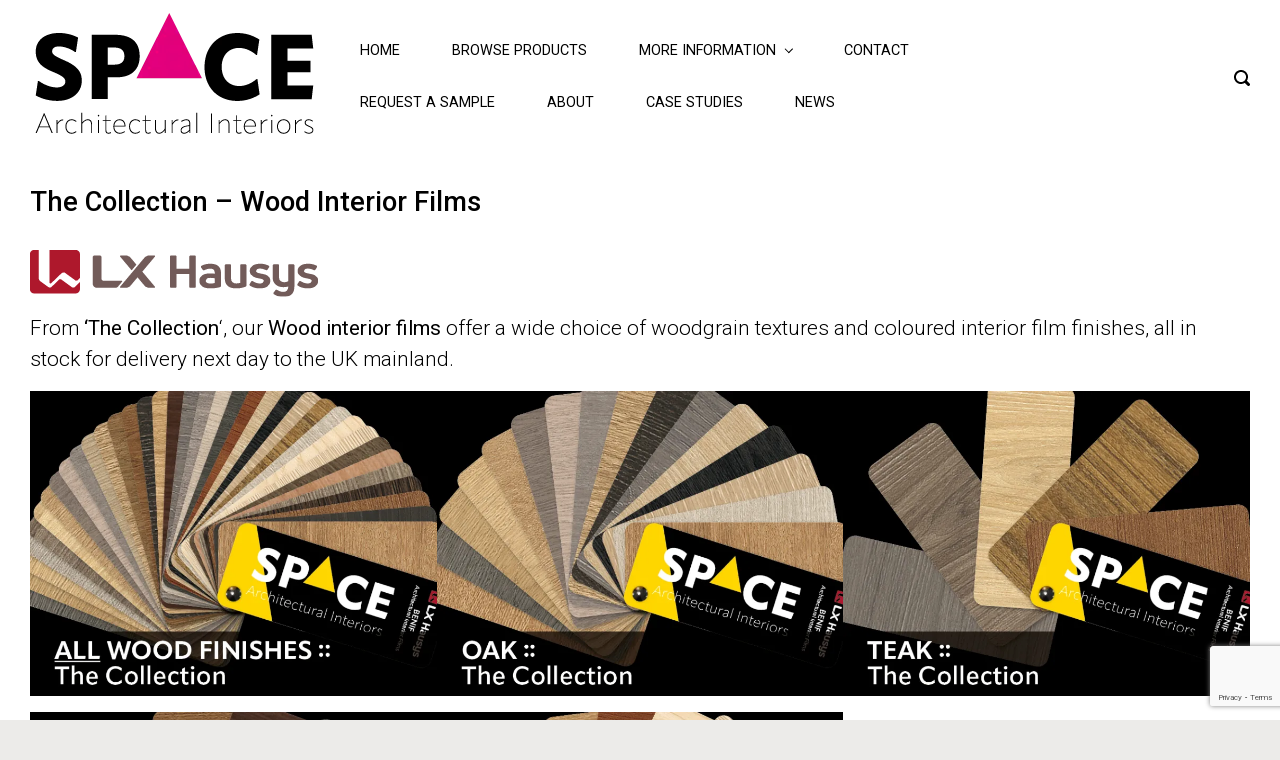

--- FILE ---
content_type: text/html; charset=utf-8
request_url: https://www.google.com/recaptcha/api2/anchor?ar=1&k=6Lc1gaQgAAAAADcNqWqyOItgAyEU8s8LWjfORGYk&co=aHR0cHM6Ly9zcGFjZS1pbnRlcmlvcnMuY28udWs6NDQz&hl=en&v=PoyoqOPhxBO7pBk68S4YbpHZ&size=invisible&anchor-ms=20000&execute-ms=30000&cb=k3yf0v8qcysx
body_size: 49030
content:
<!DOCTYPE HTML><html dir="ltr" lang="en"><head><meta http-equiv="Content-Type" content="text/html; charset=UTF-8">
<meta http-equiv="X-UA-Compatible" content="IE=edge">
<title>reCAPTCHA</title>
<style type="text/css">
/* cyrillic-ext */
@font-face {
  font-family: 'Roboto';
  font-style: normal;
  font-weight: 400;
  font-stretch: 100%;
  src: url(//fonts.gstatic.com/s/roboto/v48/KFO7CnqEu92Fr1ME7kSn66aGLdTylUAMa3GUBHMdazTgWw.woff2) format('woff2');
  unicode-range: U+0460-052F, U+1C80-1C8A, U+20B4, U+2DE0-2DFF, U+A640-A69F, U+FE2E-FE2F;
}
/* cyrillic */
@font-face {
  font-family: 'Roboto';
  font-style: normal;
  font-weight: 400;
  font-stretch: 100%;
  src: url(//fonts.gstatic.com/s/roboto/v48/KFO7CnqEu92Fr1ME7kSn66aGLdTylUAMa3iUBHMdazTgWw.woff2) format('woff2');
  unicode-range: U+0301, U+0400-045F, U+0490-0491, U+04B0-04B1, U+2116;
}
/* greek-ext */
@font-face {
  font-family: 'Roboto';
  font-style: normal;
  font-weight: 400;
  font-stretch: 100%;
  src: url(//fonts.gstatic.com/s/roboto/v48/KFO7CnqEu92Fr1ME7kSn66aGLdTylUAMa3CUBHMdazTgWw.woff2) format('woff2');
  unicode-range: U+1F00-1FFF;
}
/* greek */
@font-face {
  font-family: 'Roboto';
  font-style: normal;
  font-weight: 400;
  font-stretch: 100%;
  src: url(//fonts.gstatic.com/s/roboto/v48/KFO7CnqEu92Fr1ME7kSn66aGLdTylUAMa3-UBHMdazTgWw.woff2) format('woff2');
  unicode-range: U+0370-0377, U+037A-037F, U+0384-038A, U+038C, U+038E-03A1, U+03A3-03FF;
}
/* math */
@font-face {
  font-family: 'Roboto';
  font-style: normal;
  font-weight: 400;
  font-stretch: 100%;
  src: url(//fonts.gstatic.com/s/roboto/v48/KFO7CnqEu92Fr1ME7kSn66aGLdTylUAMawCUBHMdazTgWw.woff2) format('woff2');
  unicode-range: U+0302-0303, U+0305, U+0307-0308, U+0310, U+0312, U+0315, U+031A, U+0326-0327, U+032C, U+032F-0330, U+0332-0333, U+0338, U+033A, U+0346, U+034D, U+0391-03A1, U+03A3-03A9, U+03B1-03C9, U+03D1, U+03D5-03D6, U+03F0-03F1, U+03F4-03F5, U+2016-2017, U+2034-2038, U+203C, U+2040, U+2043, U+2047, U+2050, U+2057, U+205F, U+2070-2071, U+2074-208E, U+2090-209C, U+20D0-20DC, U+20E1, U+20E5-20EF, U+2100-2112, U+2114-2115, U+2117-2121, U+2123-214F, U+2190, U+2192, U+2194-21AE, U+21B0-21E5, U+21F1-21F2, U+21F4-2211, U+2213-2214, U+2216-22FF, U+2308-230B, U+2310, U+2319, U+231C-2321, U+2336-237A, U+237C, U+2395, U+239B-23B7, U+23D0, U+23DC-23E1, U+2474-2475, U+25AF, U+25B3, U+25B7, U+25BD, U+25C1, U+25CA, U+25CC, U+25FB, U+266D-266F, U+27C0-27FF, U+2900-2AFF, U+2B0E-2B11, U+2B30-2B4C, U+2BFE, U+3030, U+FF5B, U+FF5D, U+1D400-1D7FF, U+1EE00-1EEFF;
}
/* symbols */
@font-face {
  font-family: 'Roboto';
  font-style: normal;
  font-weight: 400;
  font-stretch: 100%;
  src: url(//fonts.gstatic.com/s/roboto/v48/KFO7CnqEu92Fr1ME7kSn66aGLdTylUAMaxKUBHMdazTgWw.woff2) format('woff2');
  unicode-range: U+0001-000C, U+000E-001F, U+007F-009F, U+20DD-20E0, U+20E2-20E4, U+2150-218F, U+2190, U+2192, U+2194-2199, U+21AF, U+21E6-21F0, U+21F3, U+2218-2219, U+2299, U+22C4-22C6, U+2300-243F, U+2440-244A, U+2460-24FF, U+25A0-27BF, U+2800-28FF, U+2921-2922, U+2981, U+29BF, U+29EB, U+2B00-2BFF, U+4DC0-4DFF, U+FFF9-FFFB, U+10140-1018E, U+10190-1019C, U+101A0, U+101D0-101FD, U+102E0-102FB, U+10E60-10E7E, U+1D2C0-1D2D3, U+1D2E0-1D37F, U+1F000-1F0FF, U+1F100-1F1AD, U+1F1E6-1F1FF, U+1F30D-1F30F, U+1F315, U+1F31C, U+1F31E, U+1F320-1F32C, U+1F336, U+1F378, U+1F37D, U+1F382, U+1F393-1F39F, U+1F3A7-1F3A8, U+1F3AC-1F3AF, U+1F3C2, U+1F3C4-1F3C6, U+1F3CA-1F3CE, U+1F3D4-1F3E0, U+1F3ED, U+1F3F1-1F3F3, U+1F3F5-1F3F7, U+1F408, U+1F415, U+1F41F, U+1F426, U+1F43F, U+1F441-1F442, U+1F444, U+1F446-1F449, U+1F44C-1F44E, U+1F453, U+1F46A, U+1F47D, U+1F4A3, U+1F4B0, U+1F4B3, U+1F4B9, U+1F4BB, U+1F4BF, U+1F4C8-1F4CB, U+1F4D6, U+1F4DA, U+1F4DF, U+1F4E3-1F4E6, U+1F4EA-1F4ED, U+1F4F7, U+1F4F9-1F4FB, U+1F4FD-1F4FE, U+1F503, U+1F507-1F50B, U+1F50D, U+1F512-1F513, U+1F53E-1F54A, U+1F54F-1F5FA, U+1F610, U+1F650-1F67F, U+1F687, U+1F68D, U+1F691, U+1F694, U+1F698, U+1F6AD, U+1F6B2, U+1F6B9-1F6BA, U+1F6BC, U+1F6C6-1F6CF, U+1F6D3-1F6D7, U+1F6E0-1F6EA, U+1F6F0-1F6F3, U+1F6F7-1F6FC, U+1F700-1F7FF, U+1F800-1F80B, U+1F810-1F847, U+1F850-1F859, U+1F860-1F887, U+1F890-1F8AD, U+1F8B0-1F8BB, U+1F8C0-1F8C1, U+1F900-1F90B, U+1F93B, U+1F946, U+1F984, U+1F996, U+1F9E9, U+1FA00-1FA6F, U+1FA70-1FA7C, U+1FA80-1FA89, U+1FA8F-1FAC6, U+1FACE-1FADC, U+1FADF-1FAE9, U+1FAF0-1FAF8, U+1FB00-1FBFF;
}
/* vietnamese */
@font-face {
  font-family: 'Roboto';
  font-style: normal;
  font-weight: 400;
  font-stretch: 100%;
  src: url(//fonts.gstatic.com/s/roboto/v48/KFO7CnqEu92Fr1ME7kSn66aGLdTylUAMa3OUBHMdazTgWw.woff2) format('woff2');
  unicode-range: U+0102-0103, U+0110-0111, U+0128-0129, U+0168-0169, U+01A0-01A1, U+01AF-01B0, U+0300-0301, U+0303-0304, U+0308-0309, U+0323, U+0329, U+1EA0-1EF9, U+20AB;
}
/* latin-ext */
@font-face {
  font-family: 'Roboto';
  font-style: normal;
  font-weight: 400;
  font-stretch: 100%;
  src: url(//fonts.gstatic.com/s/roboto/v48/KFO7CnqEu92Fr1ME7kSn66aGLdTylUAMa3KUBHMdazTgWw.woff2) format('woff2');
  unicode-range: U+0100-02BA, U+02BD-02C5, U+02C7-02CC, U+02CE-02D7, U+02DD-02FF, U+0304, U+0308, U+0329, U+1D00-1DBF, U+1E00-1E9F, U+1EF2-1EFF, U+2020, U+20A0-20AB, U+20AD-20C0, U+2113, U+2C60-2C7F, U+A720-A7FF;
}
/* latin */
@font-face {
  font-family: 'Roboto';
  font-style: normal;
  font-weight: 400;
  font-stretch: 100%;
  src: url(//fonts.gstatic.com/s/roboto/v48/KFO7CnqEu92Fr1ME7kSn66aGLdTylUAMa3yUBHMdazQ.woff2) format('woff2');
  unicode-range: U+0000-00FF, U+0131, U+0152-0153, U+02BB-02BC, U+02C6, U+02DA, U+02DC, U+0304, U+0308, U+0329, U+2000-206F, U+20AC, U+2122, U+2191, U+2193, U+2212, U+2215, U+FEFF, U+FFFD;
}
/* cyrillic-ext */
@font-face {
  font-family: 'Roboto';
  font-style: normal;
  font-weight: 500;
  font-stretch: 100%;
  src: url(//fonts.gstatic.com/s/roboto/v48/KFO7CnqEu92Fr1ME7kSn66aGLdTylUAMa3GUBHMdazTgWw.woff2) format('woff2');
  unicode-range: U+0460-052F, U+1C80-1C8A, U+20B4, U+2DE0-2DFF, U+A640-A69F, U+FE2E-FE2F;
}
/* cyrillic */
@font-face {
  font-family: 'Roboto';
  font-style: normal;
  font-weight: 500;
  font-stretch: 100%;
  src: url(//fonts.gstatic.com/s/roboto/v48/KFO7CnqEu92Fr1ME7kSn66aGLdTylUAMa3iUBHMdazTgWw.woff2) format('woff2');
  unicode-range: U+0301, U+0400-045F, U+0490-0491, U+04B0-04B1, U+2116;
}
/* greek-ext */
@font-face {
  font-family: 'Roboto';
  font-style: normal;
  font-weight: 500;
  font-stretch: 100%;
  src: url(//fonts.gstatic.com/s/roboto/v48/KFO7CnqEu92Fr1ME7kSn66aGLdTylUAMa3CUBHMdazTgWw.woff2) format('woff2');
  unicode-range: U+1F00-1FFF;
}
/* greek */
@font-face {
  font-family: 'Roboto';
  font-style: normal;
  font-weight: 500;
  font-stretch: 100%;
  src: url(//fonts.gstatic.com/s/roboto/v48/KFO7CnqEu92Fr1ME7kSn66aGLdTylUAMa3-UBHMdazTgWw.woff2) format('woff2');
  unicode-range: U+0370-0377, U+037A-037F, U+0384-038A, U+038C, U+038E-03A1, U+03A3-03FF;
}
/* math */
@font-face {
  font-family: 'Roboto';
  font-style: normal;
  font-weight: 500;
  font-stretch: 100%;
  src: url(//fonts.gstatic.com/s/roboto/v48/KFO7CnqEu92Fr1ME7kSn66aGLdTylUAMawCUBHMdazTgWw.woff2) format('woff2');
  unicode-range: U+0302-0303, U+0305, U+0307-0308, U+0310, U+0312, U+0315, U+031A, U+0326-0327, U+032C, U+032F-0330, U+0332-0333, U+0338, U+033A, U+0346, U+034D, U+0391-03A1, U+03A3-03A9, U+03B1-03C9, U+03D1, U+03D5-03D6, U+03F0-03F1, U+03F4-03F5, U+2016-2017, U+2034-2038, U+203C, U+2040, U+2043, U+2047, U+2050, U+2057, U+205F, U+2070-2071, U+2074-208E, U+2090-209C, U+20D0-20DC, U+20E1, U+20E5-20EF, U+2100-2112, U+2114-2115, U+2117-2121, U+2123-214F, U+2190, U+2192, U+2194-21AE, U+21B0-21E5, U+21F1-21F2, U+21F4-2211, U+2213-2214, U+2216-22FF, U+2308-230B, U+2310, U+2319, U+231C-2321, U+2336-237A, U+237C, U+2395, U+239B-23B7, U+23D0, U+23DC-23E1, U+2474-2475, U+25AF, U+25B3, U+25B7, U+25BD, U+25C1, U+25CA, U+25CC, U+25FB, U+266D-266F, U+27C0-27FF, U+2900-2AFF, U+2B0E-2B11, U+2B30-2B4C, U+2BFE, U+3030, U+FF5B, U+FF5D, U+1D400-1D7FF, U+1EE00-1EEFF;
}
/* symbols */
@font-face {
  font-family: 'Roboto';
  font-style: normal;
  font-weight: 500;
  font-stretch: 100%;
  src: url(//fonts.gstatic.com/s/roboto/v48/KFO7CnqEu92Fr1ME7kSn66aGLdTylUAMaxKUBHMdazTgWw.woff2) format('woff2');
  unicode-range: U+0001-000C, U+000E-001F, U+007F-009F, U+20DD-20E0, U+20E2-20E4, U+2150-218F, U+2190, U+2192, U+2194-2199, U+21AF, U+21E6-21F0, U+21F3, U+2218-2219, U+2299, U+22C4-22C6, U+2300-243F, U+2440-244A, U+2460-24FF, U+25A0-27BF, U+2800-28FF, U+2921-2922, U+2981, U+29BF, U+29EB, U+2B00-2BFF, U+4DC0-4DFF, U+FFF9-FFFB, U+10140-1018E, U+10190-1019C, U+101A0, U+101D0-101FD, U+102E0-102FB, U+10E60-10E7E, U+1D2C0-1D2D3, U+1D2E0-1D37F, U+1F000-1F0FF, U+1F100-1F1AD, U+1F1E6-1F1FF, U+1F30D-1F30F, U+1F315, U+1F31C, U+1F31E, U+1F320-1F32C, U+1F336, U+1F378, U+1F37D, U+1F382, U+1F393-1F39F, U+1F3A7-1F3A8, U+1F3AC-1F3AF, U+1F3C2, U+1F3C4-1F3C6, U+1F3CA-1F3CE, U+1F3D4-1F3E0, U+1F3ED, U+1F3F1-1F3F3, U+1F3F5-1F3F7, U+1F408, U+1F415, U+1F41F, U+1F426, U+1F43F, U+1F441-1F442, U+1F444, U+1F446-1F449, U+1F44C-1F44E, U+1F453, U+1F46A, U+1F47D, U+1F4A3, U+1F4B0, U+1F4B3, U+1F4B9, U+1F4BB, U+1F4BF, U+1F4C8-1F4CB, U+1F4D6, U+1F4DA, U+1F4DF, U+1F4E3-1F4E6, U+1F4EA-1F4ED, U+1F4F7, U+1F4F9-1F4FB, U+1F4FD-1F4FE, U+1F503, U+1F507-1F50B, U+1F50D, U+1F512-1F513, U+1F53E-1F54A, U+1F54F-1F5FA, U+1F610, U+1F650-1F67F, U+1F687, U+1F68D, U+1F691, U+1F694, U+1F698, U+1F6AD, U+1F6B2, U+1F6B9-1F6BA, U+1F6BC, U+1F6C6-1F6CF, U+1F6D3-1F6D7, U+1F6E0-1F6EA, U+1F6F0-1F6F3, U+1F6F7-1F6FC, U+1F700-1F7FF, U+1F800-1F80B, U+1F810-1F847, U+1F850-1F859, U+1F860-1F887, U+1F890-1F8AD, U+1F8B0-1F8BB, U+1F8C0-1F8C1, U+1F900-1F90B, U+1F93B, U+1F946, U+1F984, U+1F996, U+1F9E9, U+1FA00-1FA6F, U+1FA70-1FA7C, U+1FA80-1FA89, U+1FA8F-1FAC6, U+1FACE-1FADC, U+1FADF-1FAE9, U+1FAF0-1FAF8, U+1FB00-1FBFF;
}
/* vietnamese */
@font-face {
  font-family: 'Roboto';
  font-style: normal;
  font-weight: 500;
  font-stretch: 100%;
  src: url(//fonts.gstatic.com/s/roboto/v48/KFO7CnqEu92Fr1ME7kSn66aGLdTylUAMa3OUBHMdazTgWw.woff2) format('woff2');
  unicode-range: U+0102-0103, U+0110-0111, U+0128-0129, U+0168-0169, U+01A0-01A1, U+01AF-01B0, U+0300-0301, U+0303-0304, U+0308-0309, U+0323, U+0329, U+1EA0-1EF9, U+20AB;
}
/* latin-ext */
@font-face {
  font-family: 'Roboto';
  font-style: normal;
  font-weight: 500;
  font-stretch: 100%;
  src: url(//fonts.gstatic.com/s/roboto/v48/KFO7CnqEu92Fr1ME7kSn66aGLdTylUAMa3KUBHMdazTgWw.woff2) format('woff2');
  unicode-range: U+0100-02BA, U+02BD-02C5, U+02C7-02CC, U+02CE-02D7, U+02DD-02FF, U+0304, U+0308, U+0329, U+1D00-1DBF, U+1E00-1E9F, U+1EF2-1EFF, U+2020, U+20A0-20AB, U+20AD-20C0, U+2113, U+2C60-2C7F, U+A720-A7FF;
}
/* latin */
@font-face {
  font-family: 'Roboto';
  font-style: normal;
  font-weight: 500;
  font-stretch: 100%;
  src: url(//fonts.gstatic.com/s/roboto/v48/KFO7CnqEu92Fr1ME7kSn66aGLdTylUAMa3yUBHMdazQ.woff2) format('woff2');
  unicode-range: U+0000-00FF, U+0131, U+0152-0153, U+02BB-02BC, U+02C6, U+02DA, U+02DC, U+0304, U+0308, U+0329, U+2000-206F, U+20AC, U+2122, U+2191, U+2193, U+2212, U+2215, U+FEFF, U+FFFD;
}
/* cyrillic-ext */
@font-face {
  font-family: 'Roboto';
  font-style: normal;
  font-weight: 900;
  font-stretch: 100%;
  src: url(//fonts.gstatic.com/s/roboto/v48/KFO7CnqEu92Fr1ME7kSn66aGLdTylUAMa3GUBHMdazTgWw.woff2) format('woff2');
  unicode-range: U+0460-052F, U+1C80-1C8A, U+20B4, U+2DE0-2DFF, U+A640-A69F, U+FE2E-FE2F;
}
/* cyrillic */
@font-face {
  font-family: 'Roboto';
  font-style: normal;
  font-weight: 900;
  font-stretch: 100%;
  src: url(//fonts.gstatic.com/s/roboto/v48/KFO7CnqEu92Fr1ME7kSn66aGLdTylUAMa3iUBHMdazTgWw.woff2) format('woff2');
  unicode-range: U+0301, U+0400-045F, U+0490-0491, U+04B0-04B1, U+2116;
}
/* greek-ext */
@font-face {
  font-family: 'Roboto';
  font-style: normal;
  font-weight: 900;
  font-stretch: 100%;
  src: url(//fonts.gstatic.com/s/roboto/v48/KFO7CnqEu92Fr1ME7kSn66aGLdTylUAMa3CUBHMdazTgWw.woff2) format('woff2');
  unicode-range: U+1F00-1FFF;
}
/* greek */
@font-face {
  font-family: 'Roboto';
  font-style: normal;
  font-weight: 900;
  font-stretch: 100%;
  src: url(//fonts.gstatic.com/s/roboto/v48/KFO7CnqEu92Fr1ME7kSn66aGLdTylUAMa3-UBHMdazTgWw.woff2) format('woff2');
  unicode-range: U+0370-0377, U+037A-037F, U+0384-038A, U+038C, U+038E-03A1, U+03A3-03FF;
}
/* math */
@font-face {
  font-family: 'Roboto';
  font-style: normal;
  font-weight: 900;
  font-stretch: 100%;
  src: url(//fonts.gstatic.com/s/roboto/v48/KFO7CnqEu92Fr1ME7kSn66aGLdTylUAMawCUBHMdazTgWw.woff2) format('woff2');
  unicode-range: U+0302-0303, U+0305, U+0307-0308, U+0310, U+0312, U+0315, U+031A, U+0326-0327, U+032C, U+032F-0330, U+0332-0333, U+0338, U+033A, U+0346, U+034D, U+0391-03A1, U+03A3-03A9, U+03B1-03C9, U+03D1, U+03D5-03D6, U+03F0-03F1, U+03F4-03F5, U+2016-2017, U+2034-2038, U+203C, U+2040, U+2043, U+2047, U+2050, U+2057, U+205F, U+2070-2071, U+2074-208E, U+2090-209C, U+20D0-20DC, U+20E1, U+20E5-20EF, U+2100-2112, U+2114-2115, U+2117-2121, U+2123-214F, U+2190, U+2192, U+2194-21AE, U+21B0-21E5, U+21F1-21F2, U+21F4-2211, U+2213-2214, U+2216-22FF, U+2308-230B, U+2310, U+2319, U+231C-2321, U+2336-237A, U+237C, U+2395, U+239B-23B7, U+23D0, U+23DC-23E1, U+2474-2475, U+25AF, U+25B3, U+25B7, U+25BD, U+25C1, U+25CA, U+25CC, U+25FB, U+266D-266F, U+27C0-27FF, U+2900-2AFF, U+2B0E-2B11, U+2B30-2B4C, U+2BFE, U+3030, U+FF5B, U+FF5D, U+1D400-1D7FF, U+1EE00-1EEFF;
}
/* symbols */
@font-face {
  font-family: 'Roboto';
  font-style: normal;
  font-weight: 900;
  font-stretch: 100%;
  src: url(//fonts.gstatic.com/s/roboto/v48/KFO7CnqEu92Fr1ME7kSn66aGLdTylUAMaxKUBHMdazTgWw.woff2) format('woff2');
  unicode-range: U+0001-000C, U+000E-001F, U+007F-009F, U+20DD-20E0, U+20E2-20E4, U+2150-218F, U+2190, U+2192, U+2194-2199, U+21AF, U+21E6-21F0, U+21F3, U+2218-2219, U+2299, U+22C4-22C6, U+2300-243F, U+2440-244A, U+2460-24FF, U+25A0-27BF, U+2800-28FF, U+2921-2922, U+2981, U+29BF, U+29EB, U+2B00-2BFF, U+4DC0-4DFF, U+FFF9-FFFB, U+10140-1018E, U+10190-1019C, U+101A0, U+101D0-101FD, U+102E0-102FB, U+10E60-10E7E, U+1D2C0-1D2D3, U+1D2E0-1D37F, U+1F000-1F0FF, U+1F100-1F1AD, U+1F1E6-1F1FF, U+1F30D-1F30F, U+1F315, U+1F31C, U+1F31E, U+1F320-1F32C, U+1F336, U+1F378, U+1F37D, U+1F382, U+1F393-1F39F, U+1F3A7-1F3A8, U+1F3AC-1F3AF, U+1F3C2, U+1F3C4-1F3C6, U+1F3CA-1F3CE, U+1F3D4-1F3E0, U+1F3ED, U+1F3F1-1F3F3, U+1F3F5-1F3F7, U+1F408, U+1F415, U+1F41F, U+1F426, U+1F43F, U+1F441-1F442, U+1F444, U+1F446-1F449, U+1F44C-1F44E, U+1F453, U+1F46A, U+1F47D, U+1F4A3, U+1F4B0, U+1F4B3, U+1F4B9, U+1F4BB, U+1F4BF, U+1F4C8-1F4CB, U+1F4D6, U+1F4DA, U+1F4DF, U+1F4E3-1F4E6, U+1F4EA-1F4ED, U+1F4F7, U+1F4F9-1F4FB, U+1F4FD-1F4FE, U+1F503, U+1F507-1F50B, U+1F50D, U+1F512-1F513, U+1F53E-1F54A, U+1F54F-1F5FA, U+1F610, U+1F650-1F67F, U+1F687, U+1F68D, U+1F691, U+1F694, U+1F698, U+1F6AD, U+1F6B2, U+1F6B9-1F6BA, U+1F6BC, U+1F6C6-1F6CF, U+1F6D3-1F6D7, U+1F6E0-1F6EA, U+1F6F0-1F6F3, U+1F6F7-1F6FC, U+1F700-1F7FF, U+1F800-1F80B, U+1F810-1F847, U+1F850-1F859, U+1F860-1F887, U+1F890-1F8AD, U+1F8B0-1F8BB, U+1F8C0-1F8C1, U+1F900-1F90B, U+1F93B, U+1F946, U+1F984, U+1F996, U+1F9E9, U+1FA00-1FA6F, U+1FA70-1FA7C, U+1FA80-1FA89, U+1FA8F-1FAC6, U+1FACE-1FADC, U+1FADF-1FAE9, U+1FAF0-1FAF8, U+1FB00-1FBFF;
}
/* vietnamese */
@font-face {
  font-family: 'Roboto';
  font-style: normal;
  font-weight: 900;
  font-stretch: 100%;
  src: url(//fonts.gstatic.com/s/roboto/v48/KFO7CnqEu92Fr1ME7kSn66aGLdTylUAMa3OUBHMdazTgWw.woff2) format('woff2');
  unicode-range: U+0102-0103, U+0110-0111, U+0128-0129, U+0168-0169, U+01A0-01A1, U+01AF-01B0, U+0300-0301, U+0303-0304, U+0308-0309, U+0323, U+0329, U+1EA0-1EF9, U+20AB;
}
/* latin-ext */
@font-face {
  font-family: 'Roboto';
  font-style: normal;
  font-weight: 900;
  font-stretch: 100%;
  src: url(//fonts.gstatic.com/s/roboto/v48/KFO7CnqEu92Fr1ME7kSn66aGLdTylUAMa3KUBHMdazTgWw.woff2) format('woff2');
  unicode-range: U+0100-02BA, U+02BD-02C5, U+02C7-02CC, U+02CE-02D7, U+02DD-02FF, U+0304, U+0308, U+0329, U+1D00-1DBF, U+1E00-1E9F, U+1EF2-1EFF, U+2020, U+20A0-20AB, U+20AD-20C0, U+2113, U+2C60-2C7F, U+A720-A7FF;
}
/* latin */
@font-face {
  font-family: 'Roboto';
  font-style: normal;
  font-weight: 900;
  font-stretch: 100%;
  src: url(//fonts.gstatic.com/s/roboto/v48/KFO7CnqEu92Fr1ME7kSn66aGLdTylUAMa3yUBHMdazQ.woff2) format('woff2');
  unicode-range: U+0000-00FF, U+0131, U+0152-0153, U+02BB-02BC, U+02C6, U+02DA, U+02DC, U+0304, U+0308, U+0329, U+2000-206F, U+20AC, U+2122, U+2191, U+2193, U+2212, U+2215, U+FEFF, U+FFFD;
}

</style>
<link rel="stylesheet" type="text/css" href="https://www.gstatic.com/recaptcha/releases/PoyoqOPhxBO7pBk68S4YbpHZ/styles__ltr.css">
<script nonce="U2z5uesm31FFAa5pii5fLw" type="text/javascript">window['__recaptcha_api'] = 'https://www.google.com/recaptcha/api2/';</script>
<script type="text/javascript" src="https://www.gstatic.com/recaptcha/releases/PoyoqOPhxBO7pBk68S4YbpHZ/recaptcha__en.js" nonce="U2z5uesm31FFAa5pii5fLw">
      
    </script></head>
<body><div id="rc-anchor-alert" class="rc-anchor-alert"></div>
<input type="hidden" id="recaptcha-token" value="[base64]">
<script type="text/javascript" nonce="U2z5uesm31FFAa5pii5fLw">
      recaptcha.anchor.Main.init("[\x22ainput\x22,[\x22bgdata\x22,\x22\x22,\[base64]/[base64]/[base64]/[base64]/cjw8ejpyPj4+eil9Y2F0Y2gobCl7dGhyb3cgbDt9fSxIPWZ1bmN0aW9uKHcsdCx6KXtpZih3PT0xOTR8fHc9PTIwOCl0LnZbd10/dC52W3ddLmNvbmNhdCh6KTp0LnZbd109b2Yoeix0KTtlbHNle2lmKHQuYkImJnchPTMxNylyZXR1cm47dz09NjZ8fHc9PTEyMnx8dz09NDcwfHx3PT00NHx8dz09NDE2fHx3PT0zOTd8fHc9PTQyMXx8dz09Njh8fHc9PTcwfHx3PT0xODQ/[base64]/[base64]/[base64]/bmV3IGRbVl0oSlswXSk6cD09Mj9uZXcgZFtWXShKWzBdLEpbMV0pOnA9PTM/bmV3IGRbVl0oSlswXSxKWzFdLEpbMl0pOnA9PTQ/[base64]/[base64]/[base64]/[base64]\x22,\[base64]\x22,\x22Fl06wrtpw4MmDcODwqx+w6XDvx9dYVvCnsK7w5UDwqsaKjcaw5HDosKiPMKjWhnCqMOFw5jCvMKGw7vDiMK/[base64]/[base64]/DncKfPQjCoArChsOjMELDk8OEw6nCqk9EPsO4QR/DlsKCTMODZMK8w6AOwoF+woLCgcKhworCuMKUwposwq7Cl8Opwr/[base64]/CnMKqwr5GwozCuUnDjsKYcMO2w6pfwqjCmyfCsVpbSCrCgsKHw5VOUE/[base64]/wqLDvm/CvxfDlcOlLl3Dm8ObdUDDjsKFw44Tw4bCiABjwr3Ds1vDsyvDpsO4w4TDpVQ4w43Dr8KWwoPDjXHCusKsw4PDtMO7QcKdCzsjLMKUbWBjHGR8w55hw4rDnSbCnmLDncKLRR7DjyzCvMO8WcK9wpjCsMOdw74Mw6PDt0vCjGJ1R1Epw4nDvE/DocOLw6/CnMKwasO+wqQYEBdPwoo4PGd2OCdhKcOGD0LDkMK/UCI6woUow5PDrcK9dMK8WmnCumRuw4UxAEjCrmAfUMO/[base64]/O3HDsMKHw6fDrEsAXsO0P0FGN8OvFD3ClMOtdsKGOMOsKEnCpnTCr8K7UUsZVk5ZwqA9YgNTw7LCgiPCoDnDhSvCvgtyOsOMHHoHw6FwwqnDjcK7w4vDpsK5aS8Iw5HDvy9OwosJQhlHVz3CnCPCmmLCqsO5wq8/w57DpMOdw6dbHhYgCMOfw7DCjzHDjmbCocKGAMKGwoHDlXzCkMKXHMKkw4w8HRoJXcOLw4dDAynDm8OaCsKmw6bDtkIjfAvCigEHwolow5DDgSTCqTQ9wqfDucKDw6QywpjChEIYDsO0c245wpVVDsKQRgnCpsKZSgfDs3UvwrdPYsKfCMOBw6lASsKsfijDo1R/woUlwphYbwtIecKSacKzwrdBVsKVa8OdSmMJwpHDlDHDrcKfwrxfBF0tVAEXwrHDmMOew5nCusOBcFrDk0RDU8KOw6IhcMOjw6/CjSoCw5HCnMK3NjtzwqU8VcOeFcK3wrN8C2bDkUpTbcOZIgTCqcK+LsK7bGPCj0nCp8OmUR0pw495wo/CpwLCqjXCqR3CtcObwqrCqMK2A8Oxw5hoMsOew70+woxuYMOPHwPChCgZwqzDmMOaw7PDu23Cq0bCsDxnCMOETcKIKlDDrcOtw4FPw6IOZBzCuwjChsKCwoDChcKVwqDDj8K9wr7CrWXDogQsEx/[base64]/DnMOzIcK5bSDDgcKTw7/Cm8KowqkFKcKLw7PCuRwYOMOZwrAicmVKaMODwo5PEBZ3wpc/w4JbwoLDoMKww5Bow7N2w63CtSUTfsKZw7rCucKnw7fDvSHCu8KnFkoHw5NiMsOZw64MDFHCmhDDphJZw6bCozbDuEPChsKPQsOUw6FQwqLClVzDpGLDv8KHEhDDu8Oif8Kmw4HDrF9GClLCmMO3TV/Cj3ZPwqPDm8KbXW/Du8ObwoRawoYGPsKnCMKrfGnCqFbCigMnw7ByQU/ChsK5w5LCkcOtw5nCmMO7w60pw6hIwo7CucK5wrnCucOyw5sGw7TCmh/Cv0knw5zDvMKQwq/DosKqwrfChcOvTUXDj8KxZRVVdcKIIsO/IVTCpcOWw7xFw5XDpsOAwpXDikpHDMKwQMKkwojCq8O+K0zCoURGw6jDl8KjwqbDo8KUwosbw7EtwpbDtcO8w6LDrsKFJMKhHTjDicOdEcOSUUvDgsKmE3vCjsKBZUDCmsK3TsO6acKLwrQ8w68ywptkwrnDhxHCp8OLEsKYw6/DoiHDri8SIhXCv3M6V1XCuWXCqnjDoWzDqsKdw7VPw5/CiMOCw5ozw6YiAVgWwqAQPsO6QcODP8Odwq8Bw6wTw7nCjxrDpMKzbcKdw7HCtcOuw4xnQV3Cqj7Co8Ksw6bDvCBCRSRcwpdNDsKIw6JaUcOww7kQwr1WWsOeMQ9KwrDDtMKHKMOLw65TVCHChB/DlDPCtmxceh/Ct2jDocOKaX0Bw45jwpPCgktqXjcqYMK7NSrCsMO5PsOAwq5OQ8K1w5x9w77DjcKWwr0bw4lOw70dIMOCw48PLF/DnBVcwoYMw67ChMODMyM7TcOpMCXDiy/CqyxMMB8VwrRSwp3CqibDoBPDmUVTwprCtn/DlmNOwo4SwqDCmCfDn8KQw6pkKBcmbMKHw5nCv8OWwrbDi8Obwp3CoHola8K7w4lZw4jCq8KaDktgwoHDpUgvR8KMw7vCtcOkOcOkw6odIcOQAMKDb25Bw6hXGMOuw7zDnBbCqMOgXjlJTGYdwrXCvzhOworDkx9OQcKYwpd5cMOnw6/DpHTChMOzwoXDtnpnETTDg8K4OxvDpUVFYxfCk8OkwoHDq8K3wrbCqh3ChsKZDjHChsKKwpgyw4nDuXxLw4sYW8KHWsKhwpTDgsKjf2VLw7rDmkwwVSFwTcKyw4BBS8OkwrfCoXrDrAk2VcOsGV3CmcOEwo3DpMKbwqLDumN0dAExfQAkOsK8w45xelLDqsKYDcK/[base64]/DgMO1ZAjCgG/Dk1/[base64]/wpDCgHFgI8Oaw6ROasOawpxlYMOaw7rDsBZgwodBwozClwVPVsKVwqjDocOgcMKfwr7DucO5eMOWwqvDhHJbSTIEUBjDuMOtw5NbI8OhVRxUw6rDh2XDvE/DqlIFTsKFwpNAbcKUwoNuw57DtMOXaj7CusOmJH3CnkHDjMOkK8OwwpHCg1o3w5XCscONw7jCgcKvw7vCrwI2McOFenRIw7PCscKbwpfDrsOJwo/DtcKKwpxww6lHU8K6w5bCiTUwcm8Nw6Q4VsK4wpDCk8KEw6tRwovCtsOPMsOdwonCr8KDf1jDnsK+wokXw7wTw6R+VH5LwqlAG1cXPcKjQXDDrlYDJXpPw7DDi8OGS8OJccO6w44iw4BFw5bCmcK5w67CksKGEVPDun7CrXZ8ZS3DpcOswrFgFRZ+w4/[base64]/Do2zCjsONw7rCjsKoIXBnw43CscO/w7/CgSw5w4vCgMKQw7zDnn4Gw5ktCsKRfQTCvMK3w6cqaMOfA33Cv3diDh9SOcKRwodnIVbDmWPCgw1GBX5FYB/[base64]/CtmFZw6k7acKuw68zTkY/w5TDmcKGBMO4w7oUdiPCgsO9a8K0w4rCpMO+w7R9AMKXwqPCuMKCUMK5W1/DmMOawoHCnxHDtT/CmcK7wqzCkMOJfMOQwrvCi8OzXGLCuk3DozbDi8Oaw5lAw5vDszAkw7R3wohLHMKowrHDtwXDh8KzYMKfND9XVsK+ERHCkMOkDiAtC8K/McO9w6NgwozDgU9EQcORwrEaNTzCtcKOwqnDqsOlwp0jw6XCpXJrYMOow4lwIS/DvMKfZsKlwpXDq8OvSMOOasKBwo0XSCgfwonDqyYqYcO4wqjCnisaWMKSwrV1wqguGDMNw6pNZTEWwqM2wqQXeEF2wpjDvMKpwocLwqZ0PjTDucOGCj3Dm8KNc8KDwp3DmGsQXsKjw7BCwoENw69TwpAACXnDki/DgMK6JcOdw6c9d8KywrbDlMOYwqp0wq8CURwbwpjDtsOwJz5DRg7ChMOgw6Iww4syQngGw7XCo8OlworDnx/Dr8OowowLEMO9RDxTBTp3w47Dry7CmsOsW8K3w5URwoEjw698WSLDm2F9f2ABTwjChS/DisKNwrgbwqzDlcKRZ8KUwoEzw7rDiQLDvz7DgDR0UX5gWMOhN29Zw7DCulxkHMKQw69wZ2DDsDtlw4gKw7AyHH/DjSAsw5nDrcKhwpx1GcKew4ILUWTDpAJmCGZywqDCtsK4aHEcw53DtcOjwr3DuMKlLsKDw7zCgsOBw7VOwrHCgsO8w5ppw5zCvcK0wqDDhkdYwrLCuT3DssOTF2DCul/DjijCl2IbMcK9YFPCtUkzw5h0w4wgwpDDoEY7wrpywpPCnMKDw4lNwqnDu8KXM2pSCcKnKsONAMKIw4bChlTCmADCpw0rw6/CskLDkGIDbMK0wqPCjcO+w7/DhMOlwoHDs8KaT8KFw7XCllrDjg/CrcOlF8O8asKVDCk2w7DDmmjDhsOsOsObUsKeJnMDeMO1VMOFcCvDv1lCesKtwqjDqsOqw5jDpnYaw6J2wrYtw60AwrbCoQ7Cgzshw4/[base64]/E1JecSrCu8OJbGYNwonDs8KfJcKaVX/DvyHDsBIQSiHCosKscsKITMO4wpPDkQTDqAd9w5XDlRfCoMOuwpc+CsOrw6lOw7prwp3Dj8K4wrTDs8K/ZMKzCU9SEcKLDlI9S8KBwqXDmizCncO5wq/CsMO6VQrCrgNrA8K6AHjCgMK/P8ORH1jCusOva8OhBMKKwp/DqC4rw6cewpbDusO5wqpzShjDssKqw7JsOwh0w5VJTMOtMU7DvsK6fxhtw5LCq10eNsOrVkLDv8O4w6vCnyfCmmrDtcKgw47CmlNUeMK6BD3ClmLDrsO3w7Bywp/Cu8KEwroTT2nDrCxHw70mDMKgSHdSDsK+w7prHsKswoXDssKTbRrCk8O8w6PCmkDClsKCw4vDksOrwoUsw64hUnx0wrHChg8BL8Kmw53DicOsdMOiw5fDpsKSwqVwEnprGMKEKsK4wo5APcKXAsOaA8OLw4/DqFfDnHLDo8KKwrvClsKcwrtZYcO3wq3CjVoBXhrCiz5lw7Q5wpY/wqvCjV7CqMOHw6jDlGh4wqbCisOcJRLCtcOMw51XwrHCpwt5wohawpYrwqxcw5bDgMOrS8OzwqIow4VCG8KoCsOXajPCm1rDi8O2WsKKW8Kdwrdvw59BFMOJw7kKw5Bww787RsKww5XCtsK4e2YEwrsyw7PDh8O4G8Orw6LCncKiwrJqwo/DgMKww4fDlcOSO1UFwokqw444Kigew7xcLMO/BsOrwr0hwp9EwrnDrcKIwrkDd8KNwp3DrMOIJ0DDoMOuVhtDw7Z5DHnCm8OLDcOawozDtcKjw6XDsSANw4XCpMKAwqMWw6LCgmnCrsOuwq/CrcKEwoI7HSrCnm5EesO/[base64]/CsFfCjcKjFDFGEAU7AFPCn8KnwqAFw5fDqsK1wqQ0QQEnNks0S8OjScOsw6h3UMKCw4lLwqMPw4/DrzzDlizCgMKhQW4Cw4bCsClJw73DjcKew5Myw4JfGMKdwqUoFMK4w6kZw5bDg8OPRsKUwpbDqMOJRcK4AcKlW8OwLCrCtjnDsBFnw4TClQVzJWbCk8OoKcOmw4tjw60BWsOjwq3DmcKcew/ChQJjw5XDkWbDgH0Mwrtbw7TCtwA4ZwwGwoLDqWdFwo/DuMKrw58Lwrs+w47CmcK+Tyk7UzHDhHEOacOiPcK4T1DCj8OjaExiw4HDvMOuw6jCgF/Dp8KERV4Dw5JzwrfCqRfCr8KnwoHDvcKYw6fDkMKlw69Va8KVIFlvwp8rYVZqwpQcwrjCpMOIw4ttC8OyXsOzHcK+PVDCk2HDvTYPw6jCmsOGTgdjXEnDpQYEIE3CssKrXXXDnjTDgjPCmnIew7hMWR3CtcOJbMKtw5TChMKrw7jCq2E7McKkbWDDqcKnw5/[base64]/CtUpnX8KMSsOGOcOMw4zDhcKRCl8Hw4LCrMOXw4xHfBpVekHCjyBPw5LCqcKtfkTCp1VAMxTDl17DosKlPCREPE/DsG54w6lUwp7DncKewqTDsVnCvsOEUcOgw5LCrTYZwrTCkFjDr1IScQzCogNRwoNFLsOrw5tzw6dawpp+w6pjwqoSG8O5w6IRw5/Cpx4/DDTCssOFdsO4L8Kcw6tGC8KoeCvCvEovwqjCvjfDlWx+wrI9w4dUGz8dEh7DjhbDucOST8OMQUTDvMKyw7cwI2cHwqDCocOLdn/DqRFUwqnDnMKYw47DkcKBS8KWIGc9QlVpw5Ytw6FowpFOwpjCtHHDvVTCpwNzw5zDlAsZw5gyR0xTw5jCjGnCq8KAHRZNf0vDjm7DqMO0CFDDm8OdwoBXIT4swq4De8KIFsKjwq9Fw7ExZMOLdcOAwrF8wrLCmWXCr8KMwqsoZcKfw75eYETCv1xTPsO/eMOyEcOQc8KaRUjDqQnDv1TCmWPDiTzDtMO4w7ZrwpwLwpTCi8KtwrzCildCw6QTHsK1wozDl8OzwqfCvBM3SsK8QcKow4MQPyfDo8OZwpI3O8OPTcOPFm/DlcKpw4JVEAplTzLCigXDlcKzND7DhFhew6DCoRTDshfDosKZAhXDpkrDqcOqUko6wo0Cw506asOQP0Byw6vCkUHCssK8M0/CslzClhx4wonCklLDksOiw5jDvyBFF8KzecKTwqtaZ8KUw6QAfcK2wpzDvi1VaQUTCUjDuz5OwqY9Pnc+ehc6w7g3wpvDlgcrAcO5ZCDDowjCvn3DhcKnQcK+w6ZfdG86wpBIa3VlFcOZWTN2wqHCsBM+w69lDcOUE3YzUsOWw7/DlMKdwovDnMOpQMOuwrw+WsKjwojDsMOCwpTDv3tSezzCsR8RwoDCnXnDixUpwoQ2DcOiwrHCjsKaw4fClMOxEHzDmXwHw4/Dm8OaAcOtw5oow6/Di2vDgwTDsHXCkHlIU8KWbjjDhjFNw7nDnGISwrFnwoESKEfDgsOQBMKbT8KrSMOURMKjNsOdQgRIJcKce8K/[base64]/w5fDtcOzNC7DosO5wp7Ct8OnMwDDqsKLwrjCo1XDgn/DusO+Rx95TcKXw40Yw4fDrEHDh8O9DsKpcxnDuHXDhsKrM8Oadk4Ow6gEY8OFwpYhKsO4BB4+wovCjMOtwptdwqgfUmDDpksPwqrDn8OGwo/DucKDwopwHyfClMKZJ2kowq7DjsKbWQwVIcOfw4/CjgnDlcOzWnAdwqTCssK+IsOPTFbCmcOsw6DDh8Kkw6jDpGdfw4B2RjRuw4RMWVo1GHvDjMOoJ0DCtUjCnmzDv8OEGRbCmMKPPirCuHLCgGJyJsKQwp/Cj2vCpnUvRB3DpX/DsMOfwpg1BBVVTsODA8KrwqXCksKUFFPDg0fChMOsJ8KDwojDuMK1J3LDun7DnjJ1wqLCs8ORLMO+YQRLfWXCucKjO8OZMMKKDHfDs8KmCMKpSRPDizjDtcOPJcK9wrRbw53ClsOPw4TCvRUIGVjDrGUVwq3Ct8K8TcK7wo/DsTjCmcKdwpPDo8KKenfCh8KRf2UXw71qW2DCjMKUw6XDjcKKalYkw5I7worDol5Vw4U3U1/CrQA4w5jDvHfDphzDqcKGZiPDv8O9w7nDk8KTw44PXDIrw58EU8OacsOeIWrCp8KmwpHChMOPEsOow6YILcOEwrvCpcKUw652WsOXRsOdeEbCvcOnwoB9wrp/wqDCnEbCiMO7wrDCgxjDr8OwwonDkMKwLcO0TFpQw6nCphMkLcKFwp/DkMKkw5fCrcKeTsK1w7TDsMKHI8O0wp7DlMK/[base64]/EWXDvcOHw6rCmH3CiMK0bsKbXMKdwoVqwoQEw7/DtBnCvFXDr8Kqw4B4eEErM8Obw4bDkQHDscKoCW7DpCAxw4XCtcOHwrRDwp7CjsOrw7zCkRLDsykyCnvDkjk/CMOUD8Ojw4NLccKgdcOFJWwdw6/[base64]/DjyXDkyHDikzDicKEw5jDmBZlwq4vO8OkwpXCu3XDg8OmfcOMw4rDlQ8RTGjDpsO1wrTDpUsmLHLDscKSdcKQwql2wpjDhsKDWXPCp3jDpjvCi8Kswr7Dt3JETMOUHsOFLcK/wox/[base64]/Ck8KeNcO2wpJ6wrzDl8OnwrvCkMO9w6PDh8ODEMKqdnrDjcKYS3Aqw6fDgHvDksKiDMKLwrlYwojCo8KSw7g9worCi20OJcKdw6IRE3MUf0FAaV4yUMOSw6JXWwfDrRHDqFtjH0PDhcKhwphjaytkwoFWGVs/[base64]/[base64]/CnsOHEhIMD0XCscOhJsOvw5cLCsKGHWDDusOXPcKkdjbDiXLCkMOGw6bCk23CjMKLKsO9w73CkBkZE27CsC0mwojCqMKJfsKcasKZGMKTw43DgXvChcO4wpbCtMK+ZEo5w5fCi8KXw7bCmSA3G8OewrDCpgZ6wpTDlMKAw4XDhcORwq/DvMOtNsOLw4/Col3DsknDsDEhw7ECwqPCi0EHwpnDpcKXwrLDrUhoWSwnXMOXbcOnU8OQQsONXQ5pwqJWw7wFw49LAV3DuygGDMOSM8Kjw5RvwqLCssKoO2nCsVZ/w4U7wrLDhQh0wqQ4wq4+MUbDi0d/J19cw73Ds8O6OcO2GWzDssOawrhnw7XDm8OHDMKswrJkw6AqPXYyw5JQFHfCjjTCogbDqXzDsRvCg3Rlw6fChDTCq8O6wonDo3vCiMOpbVtAwqFMwpIVw5bDiMKoXCBKwrQPwq5gIMKMd8O/csOTf1M2csKvFG/CicOhXMK3QhRfwozDm8OUw4XDvsKpA2YCw703ORXDhmjDnMO5NMKuwonDtTTDt8OJw4Zkw5FOwr1EwphGw6/[base64]/wrYowrMHw5HDgMKcwqDDqnnCl2TCnMOoDDfDtwHCn8OsLnwnw6Jlw57CosO+w4dbQBTCqcOfA1J2FAUTc8Otwrt6wo9OF2Fxw4dcwqnCrsOqw4fDrsO7wq1qQcKDw4t7w5HCosKDw7k/[base64]/DrD/DkcKUw6lbbcKTw61XR8OzBMOtDQLCscOwOMONdMOtwroWWcOZwpnDjjdgwrRGUW4RNsOYaRrCmlwEH8OLY8O2w4jDrnTCvh/DjDpCw6PCnDo0woHCnX1tBhLCp8KMwrwmwpBOIRbCnElMwpvCq0skFWLDucOjw73DgylVTMKsw6Azw7/Cs8KawonDt8OyPsK3wrkdPcKqXcKbd8OuPHIuwpbCmMKhE8KOeRhiC8O+Ay/DmsOgw5UBaTnDiGfDizbCv8K8w7vDnC/ChwbCjsOgwqQlw4J/[base64]/XCYdwoHDpxchT1AGb3EZRQnDiwljw4MCw6dNNcOFwoh4aMOlQ8KtwpZVw70qeSh1w6HDvl5zw4h2JsO1w5A5worCmV/DoG5ARsKtw4cIw6AVbcKUwqDDl3XDsAnDicOVwrvDsmB8WDVDwprDohkqwqrCshfCnnDDik07wqBjdcKVw5Umwp5bw6UlEcK4w4HCvMKrw5xceB3DgcOuBwIHDcKvRsOlJi/[base64]/[base64]/CtCRqbMK/eV/Do3QWSsK5wqJZEmM7Q8O9w6MRAsKKI8K+Q0R9UXXCqcODPsOwSn/DsMKHNRfDjjLDpiZZw4zDtn5Qf8O7wqfCvnYnUG4CwqzDtMKpVU8uZsOxGMKQwp3CgyrDmsK4aMOtwpkEw7rCtcK5wrrDtHDDvAPDjsOow53DvlHChUHDtcKxwpk/[base64]/CmGJaXGjDucKLwrBpQMOQw6/Dq8OgMH3CjgXDscOvJ8KYwqQGwrfCrcOEwqXDvsKTYMOew6jCuV4YS8O0wqzCnMOQNFbDk08XBsOFJF9hw4/Dl8KSVlzDolY4X8OlwrtWY3wxeQbDksKJw6BYRMOTGX3Cq3/DhsKTw5xLwq0uwp3CvHXDq1UuwojCt8K9woZKMsKNT8OBGyzCjsK5Hk5TwpdqP3ITblLCmcKVwpcjdnwADcKmwonCkVPCkMKiw6N9w79qwoHDpsKuLGEbV8OrJj7Chh/DusOew6Ryb33ClcK/[base64]/Cl1rDhXvCs23CmW9iwq4WTsKlw6/Cr8O6w54hwoPDpcOSfAJrw4VLWsOJRExfwq8nw6HDtXpfbVTCiCzCqcKxw75MXcOjwptyw54cw4XDkMK5GixBwqnCvzE1a8KqKsO/P8OzwofCtXEEZcKawpDCmcOYJ2Vkw7TDtsOWwqZmbMOqw4/Cs2UnV2LDuTTDs8OCw5wdwpTDi8KDwo/DlhvDrm/CogzDosOrwoJnw4ZyeMK7wqxgSgM/UsOhI2NtNsOxw5Ftw7nCuFLDqHbDkFHDnsKrwo7CuHvDv8K/wr3DkWbDqMOSw7vCuTs2w6V7w791w6NMeTItN8KXw5UBwpHDpcOFwpnDicKAYBjCjcKYIjMtW8OzWcKGXsO+w7sHDMKEwrtLFgPDm8KJwrTCh0N5wqbDmQ7DrizCrWsXC0pHwq3Ct1vCrMOUQcODwr5YDsKCEcOUwoTCkGdIZE8VLsKTw7IPwrlMwrx/w5LDhgHClcOAw7Eww77CkEIOw7U0b8KMG13CvcO3w7nDpxfDhMKLw73CuSlXwqtLwrUrwphbw61aLsOnJGHDtF/CqMOsLmPCkcKdw6PCpcO6OyBXw57DsxxQSwfDu2vDv3R/woEtwqrDq8OwCxlGwp9PTsK2GhnDi3JBa8KdwpDDjg/Cj8Kdwo9Bd1bCsVBdBW7CrXIEw4HClU9Jw5DCl8KJZ2bCh8OAw4bDtzNbLnonw6t8GUDClUwawoTCisK9wqXDqD7CsMOEcUjCmFTDn3k9Dhocw4wIacOPB8Kww6zDlS3DsW3DiV9eeF4jwqcGKcO3wqF1w51/QhdhA8OPP3LCvcOKe3NawpbDuEPCg0zDnxDDlUVdZG9ewqYVw7TCm07CuF3CqcOtwptPw47CgnoNS1ITw5zCi0UkNCRSPjHCvcOtw7Mrw68iw70Ub8KrGMKHwp0hw5U2HlrDj8ONwq1Ow7bCnG4Dw4Y6RsKOw6zDpcKXX8KLPnfDm8Kpw6nCrD86CzVuw4t/[base64]/[base64]/Cv8Knw4jCingtw6nCksKtwr8gwp1UMMORw449IcOYbW8uw5PDh8Kaw4FCwoBqwp7CmMOdQsOjH8OrG8KiBsKaw5cvBATDoETDlMOPwpMOcMOib8KzJgPDqcKrwqNswpjCh0bDi3zCj8KAw7dWw7FVc8KcwoLDm8KDAMKpMsOowq/DnUwDw4FIDhBKwrUXwqEAwqlsWyEZwpTCkSoSXcKzwoZGwrrCjwbCtBR2dGLDoh/ClMOVw6JJwqDCti3DnMOTworCjsOVRQRYwo/Cp8O5YcO2w4TDlwjDn3PCjsKIw7jDssKXFmvDoHrCuw3DhcKnGsOYfEVdQlsIwqvCngpPw7nCqMOSbcOcw4PDs04+wrt8W8KCwoUhFjNIIwzCq3nCmltlQcOiw7RifMOKwoAwdA3Cv0kFw6zDisKJGsKHecOTDcODwofCm8KBw4RNwpJoYsO2JkjDixA1w5/DkCLDjCALw4FbNMOYwrlZwqrDncOMwqFbZzgGwqzCq8OcZXnCicKQWsKMw7M9w6wlDMOEPsOTCcKGw5kFXsODDyzChF0EX2gmw5bDg0Uaw6DDkcOhb8KHUcORwrHDosOeNmzCkcOPI3krw73Ci8O1FcKtOW7DqMK/ciPCh8K5wqZiw4BKwqrDmsKBeFx1NsOIIl/Ctk93GsKFCCPDsMKOwrpzODvCiBjDqVrCvTXCqRI+w4AHw7vDtiDCswpwacOYI3ogw6TCmsOuMFfCnjHCosOXw44uwqQfwqgfQw/DhmTCgMKcwrFfwpolWH4nw5Q8IMOhScOUf8ODwoZVw7fDpgc/w5DDosKPRxHCtMKrwqRZwqDCk8KzCMOLRGrCkR7Dh3vCn1vCqlrDkUhLwrhqwr3Du8OHw4kPwrY3E8OtJRFCw4fCgcOsw4PDlUxXw6A0wp/CjcKiw4gsYR/Co8OOT8Oaw6V/[base64]/TcOmORXDoMKMwoLDtsKwwrtiIXh2DyY2woDCuCIiw7UHRCXDvTnDnMK6M8OFw4zDmgRLe3HCgGbDgnPDj8OMCsKfw5vDvnrCmSjDocOxRk05dsO5CsK9ZlkHCzh3wpPCoS1gw7HCv8K1wpFSw7nCqcKtw4gLMXM7K8Ozw5/DhD9AOMOVazx/Iis+w7Y8JcOJwo7Dih5kG010S8OKwrkNwogwwqbCssO0w5oiZMObSsOcOyPDj8OMw51hScK/[base64]/Cl8KAw4wkH1TClsKlBsKmw5rDoMKvH8K9QgLDiUzCuj90w7HCmcOdVQzCisOcYsKqwoEpw43DhAo+wox5IEsLwqbDgULCu8OAH8OAw5bDlsOOwp/CiizDhMKaZcO+wpEfwpDDp8KGw77Cm8K1T8KCX2RzSsK8DibDsiXCpcKkL8OIwo7DtMO4NyM1wo/DjsOtwopdwqTCqx7CiMKpw7fDmsKXw5HDssOWwp0EOS8aJz/CqDIuw4Jxw40ELGoDNHDDjcKGw4jCuSXDqMOtHAzCgkbCsMK9KcK4MmzCk8OMP8KOwrl/CVx4AcKOwrJrw7LCjzp2woHCg8K/M8K3wqYBw40HbsOnIT/CuMKwC8KSPghPwp7CvMOyM8Kbw5MpwpxHbRtcwrTDiykYHMKnD8KHT0I2w6gSw6LCpsOAI8OGw49ZHcKxKcKdSB15woPCpsOEB8KeHcKJVcOTbcOVYMKxOV0AI8Kkwocow5/[base64]/DvsKbAsKhwo3Csg5NAMOmw7MDY8K3w709dSVQw61xw7/DjktEVcOhw6/DsMOidMKhw7VlwoBpwqBww7VcAgszwqTCrcOaVC/CvTYFa8O9C8KuN8Kow68JGRzDnsOQw4XCg8KuwqLCkWDCvCnDpSDDvCvCggjCg8OdwqfDhEjCvm9DRcKUwpjCvzfCi2XDo1oiw6Y7w6LDvcK+w6nCsAgCacKxwqzChMKYJMOdw5zDusOXw4/[base64]/CsDZ6MSjDqcOnw6d1V8KzDcKKwo1Vwr84w48YOXxswofDlcK4wqXCs2VawoLDlUQVOz9CJcO9wqfCg0nCiTMcwp7DqisJZHwCP8OkU1/CsMKewpPDv8KKf0PDmA1pCsK9wpw+VV7Cg8Kiwox5d1M8RMOew53DuAbDmMOrwqUoIB3Cvmpsw61awpR9B8O3BjrDmnrDrMOJwpA6w7xXPVbDlcOyf2LDkcOaw6PDlsKOPypvI8KhwqvDr0IFKxcRw5FJIynDvSzCsQ1EDsO8w6Eiw6fDuHDDq1zCvx7Dl0jClB/DqMKkZMK/ZSI+w4UGHhVGw4wzw7sIMcKOLCEwdGMXLxkvwq7CuUTDn1nCn8Oxw5kDwqY5w5TDpsK+w5xUbMO9woDDg8OoASHCuETDisKZwpgswoAgw5oVCETCp0h2w6Q2X0HCvMOTIsOUBVTCpEtvJ8KLwrVmbWUpRcOFw4fCmisSwpPDkcKbw4zCnMODABxLWsKVwoTClsOCQj/CocOLw4XCownCg8Ocwr/DocKtwpAPFgPCoMKSAMO2DWHCi8KxworCuz4vwp/Cllktwp3CtC8wwprCjsK4wq1vw5kUwqPDlsKPZsOtwoTDuAdew4oowp9zw4XDqsKvw6VKwrFLWMK9GH3Dg0/CoMOGw5ATw50zwroQw5UIYiZcLMK0HMK2wpgGMBzDhC7Dn8KVF3MoU8KRG2thw6Asw7rDjsO7w4/Ci8KKGcKMbcONcHDDm8KjJsKtw7bCm8OXKcOowp3Cs1jDt1fDhTPDrB44JMKrOsO0eCXDv8KGIF4lw6/CiCHDlEUOwpjDrsK8w4kiwq/CmMOhF8KYEMKCM8OEwp93JmTCgVJBcCLCo8OnMD05B8K7wqsSwoonacOWw51Fw5VRwqcJecOGOMOmw5taSCRGw75ywoPClcOvfsOhSRfCt8Osw7tgw6TCl8KjfcOPw4HDi8Ojwodkw5LDtsO/[base64]/[base64]/CvQFkw5/ClURZw7EZw6jCjCU4wpMhw4zCmMKCbl7DvSpxS8OAY8KUwrPCscOjTiM7K8K7w4rCmjzDh8K2w7fDrMKhW8KNFj84TCUMwoTCqyhuw7/Dt8Kgwr5IwpkdwrjCiCvCrMOPeMKPw7RUaQxbDsOuwpBUw7XCiMKmw5FIV8KrM8OHaFTDrcKWw5bDlCbCvcKzQsKuIcO7DEYUaR8KwrNTw59Rw6LDpBDCslgNCcO3bynDrncrXcOLw4vCoWxKwoHCmB9YZUbCqlXDnWtuw6xlD8Orbip5w6QEDzRtwqPCsU/[base64]/w7l/QXjCoh/CgHoDPMK3w4HDn8Kbw48bIWLDh8OhwoPCrsOhKMKWRMOjcMKYwonDgQfDuz7Dr8KiJcKuF17CgTlFc8OQwo88Q8OmwrNrQMK3w6wPw4VPI8OwwrbCo8KcVyIlw4zDp8KvHRHDsULDosOgPiLDohxlPzJdw4XCknvDsGLDtiknb1/DmRzCsW5pXhMDw6TDsMOaSkzDrRtPGjRfc8OEwo/DiFR7w7ECw5kMw5EIwpLCrsKDNALDm8Kxwp8yw5nDjRwQw7F/A1QCbxfCvUzCnmc6w4MLCMO0Di0Ew6DCicO7wqbDjgMpKcO3w7BlTGA1woTClsK0wqXDqsOlw4bCrcOdw7HDv8K8SFQywq/[base64]/DlkjDlsOSw6/DoSvCk33Ci8KrLApUwodNXnPCgMOKwozCsX/DqlfDvsO+OhUewqgew7luHzxSLEd7e2J/UMKxRMO1LMK4w5fCsgHCncKOw6RvbB5DOl3Ciywhw6DCq8OKw4fCuGpYw5DDtSxbwpDChgEqw5g8dcOZwpJWIsK4w5s8Wzg1w63Dv2ZeW28zUsKCw6gEbC4zMMKxQDDDu8KNC0jCscKrGMOHYnTDhcKKw7daF8Kew6B4woTCsy5/wrnDpFrDtnjDgMKAw5HDlXJWL8Odw4UBTBXClMKACmskw5QPC8OHEzJiU8O8wohoVMKyw4bDg1LCn8K7woMpw6tOLcOFw60TfG4dXh9Aw5EvdgvDtFwBw5DDosKnBnozRsKxAMKGMgxOwrfCo1YmUhtVN8KzwpvDiggCw71xw5l1Ok/ClVDDqMOCbcKQw57ChcKEwpLCn8OEaxTCksK2XizCkMOhwrJKw5DDkcKzw4BITMOxwrNrwrkzwqDDr38mw6dzQMOhw5gQPMODw6bCsMOow5w5worDvcOlfMKUw6h4wqPCiy0gBcO9w7Mrw7/CgiTCi3vDiSsKwql/f3PCiFrDtx02wpLCmMOOdCpcw6piDn3CgcOzw6bCrxHCohfDoTLDtMONwplXwro0w7bCqGjCi8KnVMK/w501SHNAw6E2wqJ6T09JTcKGw4AYwozCuzY1wrzCgn3Ch3zDs3NpwqnCq8K0w7vChjYnwoZEw453GcOLwo3DkMOXwrzCkMO/dGVZw6DCusKIL2rDisODw4Alw5jDisKiw5dWekHDnsKPHgnDu8K9wqxeKg9Bw5kVOMOHw7LDisOwRWFvwqQXdsKkwo5VCXsdw5I5NFXDgsKMOFPDhEt3VsOFw6/[base64]/DuljDj8K0FwjDhRQRwoE+w7A2w57DlMK6w5sTOMKQGifCgA7DuTTCphLCmkY5wpzCisKTMnA4w5UrWsOowoAgdcOofUp5UsO+DMOYRMOTwpHCjH/DtGcxE8OUDRfCpsKYw4LDoG5GwplgEsObMsOAw7nDoQ1zw47CvlFbw6rCrsKFwq3DosOnwqDCgk/Dr3JYw5TCsQDCvcKWCxwRw4/CssKSIX/Dq8OZw5sEOlvDoWLCpcK0wqzCljMmwq3CrQTCgcOhw4sRwo0Yw6rDiUkBA8O6w63Dqn1nP8OfcMKzCTfDnMKgah7CicKRw4c2wpsSGyHChMKlwo8AU8O9woYRZ8KJZcO/PMO1GXgBw5oxwqYZw4DDo13CqgjClsOHw4jCn8KBb8OUwrLCsCjCisOdccOlD0k9Bn8BNsKAw57DnlldwqLCjVPCglTCshV0w6TDqcKAw6YzEF8EwpPDiQTDqcOQLgYowrZPJcKiwqFqwqN+w5bDp1zDj05aw4g+wr0Vw7LDgMOTwrTDv8KAw6t4AcKMw63Cqz/Dh8OMX3DCunbCvsK9ERzCmMK4ZH/CoMOswpMrEhkZwqjDsGE7S8KwSMOSwp/Cjx3CvMKQYsOGwoLDtRh/CCnCmF/DqMKdwoRDwqXCiMOZwpHDsj3DusKzw5rCtB8iwqDCvlbCl8KKBAJNBx7DscOveD3DkMOTwpQyw6/[base64]/DlChSwpvDm23DuGPCvcKgaDJaw4zDmQ7DkAnDrsKqw7HCl8K5w7VtwrxxGyfCsE5iw6DCksKcCcKMwo/[base64]/XQ0pwohZfcObbsK0wrNPUcK/[base64]/ChMKZwrFUw5fCvMO4QXwYwq7DgsK7w7R4CsO2w6hmw7LDjcO+wpN7w7d6w5LDmcORXifDqibCrMOGQ2dKw5trKW/DrsKSAcK7w7FXw75vw4XDqcKww7tLwqfCpcOtw7XCqUNgUSnCmcKXw7HDgBZ5wohrwrrChEFxwrTCuAjCusK5w6h1w4jDtMOowp5VVcOsOsOWwq/[base64]/[base64]/Cl05Kw48fMA3Dh8KFw7NIwoHCgsKYRsKqXiZZcX99U8O0wrDCh8KucS9iw6dCw5vDrsOrw5obw7jDrwAdw4zCtmTDnUvCssKkwqQKwr7CnMOGwrEbwprDqMOHw7bDvMONTsOwGUnDs1YIwqzClcKHwolfwr/[base64]/N8KsCnXDtMO2LwbCsMKdw6fDsMKNEcOSwq3Dt0TCvsOUw6vDpAXDoHTDisOiDMKRw6kvayYJwoxJEUY4w5DCp8KDw4HDssKHwp/CnMKpwqBTPcOPw4XCjcOLw6MbUDHDvlMuTH8Ww54sw6xswoPClA/DmksfOA7DsMObc23CkQvDhcKIEV/[base64]/QMKRwrp1W0TDgcKaRllHw5LChGVuwq3Dm2vClBbDgz3CsCJywq/DjsKqwqrCmcOQwo8/RcOJRsOdUMKiFmnCgMKKNjhJwoHDnWhNwqYYPwspEmtbw4XCpsOFwrrDusKaw6p6w5wKRRERwpxAVxvCjMKEw7TDosKTw5/DmFbDtwUGw5PCpMKUKcOxegTDmQnDr3fCicKBGCgrQkvCgHvDoMO2w4VjZHttw6DDgWcRYlfDsmTChBJRUTPChcKldMOmSA1RwpdlEcOpw4Y6S2UJRMOpw7bCnMKQDhJgw4/[base64]/[base64]/ShMzQsOvQTXCk8OoVMKuEcKgw73CqE/[base64]/DnsK7w5tYw4/DrMO5w5V3CzDCrQrDhAZxw7INdm/Diw/[base64]/ChiTDuUR9w4HDvMKWQ8OFw4rDvMKRwr7Dk8KSwozDrcOpw63DlcOCD0VAd1RdwqLCk1BLV8KEMsOGHcKawpM/wrfDvwRXwq4Nwp99wqBya0Iuw5QQey4uBsK5IcO0GEkAw7LDisOlw7DDtzUec8OWfDnCl8OAH8K3f1LChsO+wocVJ8OtTsOzw6UgbsKNd8KZw4ltw7R/w67DgMOFwrrCvh/DjMKEw4lZNcKxJMKjZ8KITX/Dq8OnTwprLAoEwpFowpjDmMOwwqIQw5rCnTIuw7DCmcO8wozDlMOGwoDCpsOzJMKOScOrUn0DCMOZFMKbD8O/[base64]/ChGMOwozCrcKiAMKEw5DCusKJJ17CuWfDnsKNwpHDscKKY8O7AwjCjMK+wozDvhzCmMO9FR7Cv8OESHZlw40UwrbClHfDu0fCjcKCw65aWlrCrXnCrsK6aMO+fcOTY8OlMwbClnRCwpx/UcKfAzZ9IQF5wqTDgcKTT1TCnMK9w6nDjsKXB2cfBmnDgMOhG8KCXyBZNGcewrHCvjZMwrvDqsOADSsmw67CsMOwwqlHw6paw5HCml00w58DOmlRw6zDscOawpPClVvChhkefsOmBMOlwrbCtcO2w7twQidBelwgS8O5WcKHIsOTEgXCgcKyYMKQBMK1wrTDpDzCoS4/[base64]/KwlTw6F3esOBwrfCt8KgEMO4JMK6w7BOb0PCtMOALMKdbcK1MHBywpFGw7A/T8ODwoHCisOOwqBiKsKxRS4jw60rw5bCllrDk8KGwpgcwo3Dq8K3C8OhXMOIVS4Lw71WLCzDtcKtA0wSw6vCn8KQWsOVDhbCi1LCrSZNacKNTMO7ZcOnFsOZcsOfO8Oxw5HCjAnDjQDDt8KRMwDCrATCmcKwQcO4w4LDusOSwrVTw5/ComETMn/Cs8OVw7rDqS7DjsKYw40GbsOKFMOuRcKWw5k0wp/[base64]/CqzfDhcOuR8KjOVrCmDLChwPDq8OKCndLworDlcOVw4RdEi9mwoPDkXnDj8OcJAfCusOEw43CncKUwrPCoMKAwrYVwqPCm0vCgSjCpF7DtsKCPRTDlsO8F8OxSMOeOFZtw6/DiU3DgVIIw4HCjcOzw4FSNMO/[base64]/[base64]/CrMOnMA3DtBzDhcKEBhnCkcK4R0DCvcOKWR0two7CjCfCoMO6fMKmTTvDpsKUw63DksKhwprCqng8Ylt9QsK0EFRZwqM/e8OGwp4/FHVjw6XCgh8Ieh93w7PDi8OIKMO/w41qw5N4wpsZwpfDgVZBKDpzBjt1JE/CjMKwXhNXe2LDvW/DihPDi8OWOQAUO0gvXMKXwpnDp2FSIj0ew6fClsObEcKvw5UbasO/HVgIOlXDvsKRLivClxthVMKqw5/CosKvN8OfGMKQJAvDkcKFwpLDoCbCrXw4QMO+woDDs8OwwqNlw6gGwobCpVfDq2t4IsODw5rCtsKuakl0asKgw7Z2wobDkX3CmsKKeGwDw5IZwpdsSsKBVAQZYsOlccOMw7zCmxtOw6c\\u003d\x22],null,[\x22conf\x22,null,\x226Lc1gaQgAAAAADcNqWqyOItgAyEU8s8LWjfORGYk\x22,0,null,null,null,0,[21,125,63,73,95,87,41,43,42,83,102,105,109,121],[1017145,710],0,null,null,null,null,0,null,0,null,700,1,null,0,\[base64]/76lBhnEnQkZnOKMAhk\\u003d\x22,0,0,null,null,1,null,0,1,null,null,null,0],\x22https://space-interiors.co.uk:443\x22,null,[3,1,1],null,null,null,1,3600,[\x22https://www.google.com/intl/en/policies/privacy/\x22,\x22https://www.google.com/intl/en/policies/terms/\x22],\x22VNdfvzMCgcvRXI7MJu6DSLasyQbNZmJO3Os0Ac8lB/s\\u003d\x22,1,0,null,1,1768892675924,0,0,[35],null,[43,213,227],\x22RC-luLwgJA6-0dfrA\x22,null,null,null,null,null,\x220dAFcWeA5BC0kQGgv8TD0zoifdWMGTZYDfkb6OpoZ7KMwrAEi8wahGCoRfN-293icGBL5yqBVggrwKoTMeZwPAKbRzhnHwCM6-AA\x22,1768975475920]");
    </script></body></html>